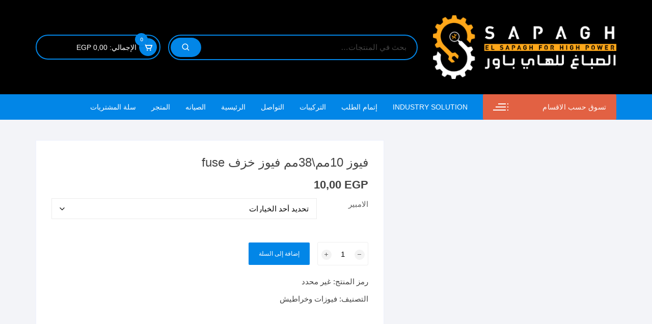

--- FILE ---
content_type: text/css
request_url: https://elsapagh.com/wp-content/litespeed/ucss/a20b003f76c612792dfbe96d18206374.css?ver=5bccd
body_size: 9716
content:
@-webkit-keyframes osfadeInUp{0%{opacity:0;-webkit-transform:translate3d(0,20%,0);transform:translate3d(0,20%,0)}to{opacity:1;-webkit-transform:translateZ(0);transform:translateZ(0)}}@keyframes osfadeInUp{0%{opacity:0;-webkit-transform:translate3d(0,20%,0);transform:translate3d(0,20%,0)}to{opacity:1;-webkit-transform:translateZ(0);transform:translateZ(0)}}ul{box-sizing:border-box}.entry-content{counter-reset:footnotes}:root{--wp--preset--font-size--normal:16px;--wp--preset--font-size--huge:42px}.screen-reader-text:focus{font-size:1em}html :where(img[class*=wp-image-]){height:auto;max-width:100%}button.pswp__button{box-shadow:none!important;background-image:url(/wp-content/plugins/woocommerce/assets/css/photoswipe/default-skin/default-skin.png)!important}button.pswp__button,button.pswp__button--arrow--left::before,button.pswp__button--arrow--right::before,button.pswp__button:hover{background-color:transparent!important}button.pswp__button--arrow--left,button.pswp__button--arrow--left:hover,button.pswp__button--arrow--right,button.pswp__button--arrow--right:hover{background-image:none!important}button.pswp__button--close:hover{background-position:0-44px}button.pswp__button--zoom:hover{background-position:-88px 0}.pswp{display:none;position:absolute;width:100%;height:100%;left:0;top:0;overflow:hidden;-ms-touch-action:none;touch-action:none;z-index:1500;-webkit-text-size-adjust:100%;-webkit-backface-visibility:hidden;outline:0}.pswp *{-webkit-box-sizing:border-box;box-sizing:border-box}.pswp__bg,.pswp__scroll-wrap{position:absolute;left:0;top:0;width:100%;height:100%}.pswp__bg{background:#000;opacity:0;-webkit-transform:translateZ(0);transform:translateZ(0);-webkit-backface-visibility:hidden}.pswp__scroll-wrap{overflow:hidden}.pswp__container{-ms-touch-action:none;touch-action:none;position:absolute;left:0;right:0;top:0;bottom:0;-webkit-user-select:none;-moz-user-select:none;-ms-user-select:none;user-select:none;-webkit-tap-highlight-color:transparent;-webkit-touch-callout:none}.pswp__bg{will-change:opacity;-webkit-transition:opacity 333ms cubic-bezier(.4,0,.22,1);transition:opacity 333ms cubic-bezier(.4,0,.22,1)}.pswp__container{-webkit-backface-visibility:hidden}.pswp__item{position:absolute;left:0;right:0;top:0;bottom:0;overflow:hidden}.pswp__button{position:relative;background:0 0;cursor:pointer;overflow:visible;-webkit-appearance:none;display:block;border:0;padding:0;margin:0;float:left;opacity:.75;-webkit-transition:opacity .2s;transition:opacity .2s;-webkit-box-shadow:none;box-shadow:none}.pswp__button:focus,.pswp__button:hover{opacity:1}.pswp__button:active{outline:0;opacity:.9}.pswp__button::-moz-focus-inner{padding:0;border:0}.pswp__button,.pswp__button--arrow--left:before,.pswp__button--arrow--right:before{background:url(/wp-content/plugins/woocommerce/assets/css/photoswipe/default-skin/default-skin.png)0 0 no-repeat;background-size:264px 88px;width:44px;height:44px}.pswp__button--arrow--left:before,.pswp__button--arrow--right:before{content:"";top:35px;background-color:rgba(0,0,0,.3);height:30px;width:32px;position:absolute}.pswp__button--close{background-position:0-44px}.pswp__button--share{background-position:-44px -44px}.pswp__button--fs{display:none}.pswp__button--zoom{display:none;background-position:-88px 0}.pswp__button--arrow--left,.pswp__button--arrow--right{background:0 0;top:50%;margin-top:-50px;width:70px;height:100px;position:absolute}.pswp__button--arrow--left{left:0}.pswp__button--arrow--right{right:0}.pswp__button--arrow--left:before{left:6px;background-position:-138px -44px}.pswp__button--arrow--right:before{right:6px;background-position:-94px -44px}.pswp__counter,.pswp__share-modal{-webkit-user-select:none;-moz-user-select:none;-ms-user-select:none;user-select:none}.pswp__share-modal{display:block;background:rgba(0,0,0,.5);width:100%;height:100%;top:0;left:0;padding:10px;position:absolute;z-index:1600;opacity:0;-webkit-transition:opacity .25s ease-out;transition:opacity .25s ease-out;-webkit-backface-visibility:hidden;will-change:opacity}.pswp__share-modal--hidden{display:none}.pswp__share-tooltip{z-index:1620;position:absolute;background:#fff;top:56px;border-radius:2px;display:block;width:auto;right:44px;-webkit-box-shadow:0 2px 5px rgba(0,0,0,.25);box-shadow:0 2px 5px rgba(0,0,0,.25);-webkit-transform:translateY(6px);-ms-transform:translateY(6px);transform:translateY(6px);-webkit-transition:-webkit-transform .25s;transition:transform .25s;-webkit-backface-visibility:hidden;will-change:transform}.pswp__counter{position:relative;left:0;top:0;height:44px;font-size:13px;line-height:44px;color:#fff;opacity:.75;padding:0 10px;margin-inline-end:auto}.pswp__caption{position:absolute;left:0;bottom:0;width:100%;min-height:44px}.pswp__caption__center{text-align:left;max-width:420px;margin:0 auto;font-size:13px;padding:10px;line-height:20px;color:#ccc}.pswp__preloader{width:44px;height:44px;position:absolute;top:0;left:50%;margin-left:-22px;opacity:0;-webkit-transition:opacity .25s ease-out;transition:opacity .25s ease-out;will-change:opacity;direction:ltr}.pswp__preloader__icn{width:20px;height:20px;margin:12px}@media screen and (max-width:1024px){.pswp__preloader{position:relative;left:auto;top:auto;margin:0;float:right}}.pswp__ui{-webkit-font-smoothing:auto;visibility:visible;opacity:1;z-index:1550}.pswp__top-bar{position:absolute;left:0;top:0;height:44px;width:100%;display:flex;justify-content:flex-end}.pswp__caption,.pswp__top-bar{-webkit-backface-visibility:hidden;will-change:opacity;-webkit-transition:opacity 333ms cubic-bezier(.4,0,.22,1);transition:opacity 333ms cubic-bezier(.4,0,.22,1);background-color:rgba(0,0,0,.5)}.pswp__ui--hidden .pswp__button--arrow--left,.pswp__ui--hidden .pswp__button--arrow--right,.pswp__ui--hidden .pswp__caption,.pswp__ui--hidden .pswp__top-bar{opacity:.001}.woocommerce img,.woocommerce-page img{height:auto;max-width:100%}.woocommerce #content div.product div.images,.woocommerce div.product div.images,.woocommerce-page #content div.product div.images,.woocommerce-page div.product div.images{float:right;width:48%}.woocommerce #content div.product div.summary,.woocommerce div.product div.summary,.woocommerce-page #content div.product div.summary,.woocommerce-page div.product div.summary{float:left;width:48%;clear:none}.woocommerce #content div.product .woocommerce-tabs,.woocommerce div.product .woocommerce-tabs,.woocommerce-page #content div.product .woocommerce-tabs,.woocommerce-page div.product .woocommerce-tabs{clear:both}.woocommerce #content div.product .woocommerce-tabs ul.tabs::after,.woocommerce #content div.product .woocommerce-tabs ul.tabs::before,.woocommerce div.product .woocommerce-tabs ul.tabs::after,.woocommerce div.product form.cart::after,.woocommerce div.product form.cart::before,.woocommerce-page #content div.product .woocommerce-tabs ul.tabs::after,.woocommerce-page #content div.product .woocommerce-tabs ul.tabs::before{content:" ";display:table}.woocommerce div.product .woocommerce-tabs ul.tabs::before{display:table}.woocommerce-page div.product .woocommerce-tabs ul.tabs::after,.woocommerce-page div.product .woocommerce-tabs ul.tabs::before,.woocommerce-page ul.products::after,.woocommerce-page ul.products::before{content:" ";display:table}.woocommerce #content div.product .woocommerce-tabs ul.tabs li,.woocommerce-page #content div.product .woocommerce-tabs ul.tabs li,.woocommerce-page div.product .woocommerce-tabs ul.tabs li{display:inline-block}.woocommerce-page ul.products li.product{float:right;padding:0;position:relative;width:22.05%;margin:0 0 2.992em 3.8%}.woocommerce #content div.product .woocommerce-tabs ul.tabs::after,.woocommerce div.product .woocommerce-tabs ul.tabs::after,.woocommerce ul.products li.first,.woocommerce-page #content div.product .woocommerce-tabs ul.tabs::after,.woocommerce-page div.product .woocommerce-tabs ul.tabs::after,.woocommerce-page ul.products,.woocommerce-page ul.products li.first,.woocommerce-page ul.products::after{clear:both}.woocommerce ul.products li.last,.woocommerce-page ul.products li.last{margin-left:0}@media only screen and (max-width:768px){:root{--woocommerce:#720eec;--wc-green:#7ad03a;--wc-red:#a00;--wc-orange:#ffba00;--wc-blue:#2ea2cc;--wc-primary:#720eec;--wc-primary-text:#fcfbfe;--wc-secondary:#e9e6ed;--wc-secondary-text:#515151;--wc-highlight:#958e09;--wc-highligh-text:white;--wc-content-bg:#fff;--wc-subtext:#767676;--wc-form-border-color:rgba(32, 7, 7, 0.8);--wc-form-border-radius:4px;--wc-form-border-width:1px}.woocommerce ul.products[class*=columns-] li.product,.woocommerce-page ul.products[class*=columns-] li.product{width:48%;float:right;clear:both;margin:0 0 2.992em}.woocommerce ul.products[class*=columns-] li.product:nth-child(2n),.woocommerce-page ul.products[class*=columns-] li.product:nth-child(2n){float:left;clear:none!important}.woocommerce #content div.product div.images,.woocommerce #content div.product div.summary,.woocommerce div.product div.images,.woocommerce div.product div.summary,.woocommerce-page #content div.product div.images,.woocommerce-page #content div.product div.summary,.woocommerce-page div.product div.images,.woocommerce-page div.product div.summary{float:none;width:100%}}:root{--woocommerce:#720eec;--wc-green:#7ad03a;--wc-red:#a00;--wc-orange:#ffba00;--wc-blue:#2ea2cc;--wc-primary:#720eec;--wc-primary-text:#fcfbfe;--wc-secondary:#e9e6ed;--wc-secondary-text:#515151;--wc-highlight:#958e09;--wc-highligh-text:white;--wc-content-bg:#fff;--wc-subtext:#767676;--wc-form-border-color:rgba(32, 7, 7, 0.8);--wc-form-border-radius:4px;--wc-form-border-width:1px}@font-face{font-display:swap;font-family:star;src:url(/wp-content/plugins/woocommerce/assets/fonts/WooCommerce.woff2)format("woff2"),url(/wp-content/plugins/woocommerce/assets/fonts/WooCommerce.woff)format("woff"),url(/wp-content/plugins/woocommerce/assets/fonts/WooCommerce.ttf)format("truetype");font-weight:400;font-style:normal}@font-face{font-display:swap;font-family:WooCommerce;src:url(/wp-content/plugins/woocommerce/assets/fonts/WooCommerce.woff2)format("woff2"),url(/wp-content/plugins/woocommerce/assets/fonts/WooCommerce.woff)format("woff"),url(/wp-content/plugins/woocommerce/assets/fonts/WooCommerce.ttf)format("truetype");font-weight:400;font-style:normal}.woocommerce div.product form.cart::after{clear:both}.woocommerce div.product{margin-bottom:0;position:relative;overflow:hidden}.woocommerce div.product .product_title{clear:none;margin-top:0;padding:0}.woocommerce div.product div.images img{-webkit-box-shadow:none;box-shadow:none;display:block;height:auto;width:100%}.woocommerce div.product div.images.woocommerce-product-gallery{position:relative}.woocommerce div.product div.images .woocommerce-product-gallery__wrapper{transition:all cubic-bezier(.795,-.035,0,1) .5s;margin:0;padding:0}.woocommerce div.product div.images .woocommerce-product-gallery__image a{display:block;outline-offset:-2px}.woocommerce div.product .woocommerce-tabs ul.tabs{overflow:hidden;position:relative;border:1px solid #ececec;font-size:0;list-style:none;margin:0 0 30px;padding:0}.woocommerce div.product .woocommerce-tabs ul.tabs li{color:#515151;display:inline-block;position:relative;z-index:0;background-color:#fff0;border:0;border-radius:0;border-left:1px solid #ececec;cursor:pointer;margin:0;padding:0}.woocommerce div.product .woocommerce-tabs ul.tabs li a{font-weight:700;color:#515151;text-decoration:none;display:inline-block;line-height:1;margin:0;padding:20px 30px}.woocommerce div.product .woocommerce-tabs ul.tabs li a:hover{text-decoration:none;color:#6b6b6b}.woocommerce div.product .woocommerce-tabs ul.tabs li::after,.woocommerce div.product .woocommerce-tabs ul.tabs li::before{border:1px solid #cfc8d8;position:absolute;bottom:-1px;width:5px;height:5px;content:" ";box-sizing:border-box}.woocommerce div.product .woocommerce-tabs ul.tabs li::before{right:-5px;border-bottom-left-radius:4px;border-width:0 0 1px 1px;box-shadow:-2px 2px 0#e9e6ed}.woocommerce div.product .woocommerce-tabs ul.tabs li::after{left:-5px;border-bottom-right-radius:4px;border-width:0 1px 1px 0;box-shadow:2px 2px 0#e9e6ed}.woocommerce div.product .woocommerce-tabs ul.tabs::before{position:absolute;content:" ";width:100%;bottom:0;right:0;border-bottom:1px solid #cfc8d8;z-index:1}.woocommerce div.product .woocommerce-tabs .panel{padding:0}.woocommerce div.product form.cart div.quantity{margin:0 0 0 4px}.woocommerce div.product form.cart table{border-width:0 0 1px}.woocommerce div.product form.cart table td{padding-right:0}.woocommerce div.product form.cart .variations{width:100%}.woocommerce div.product form.cart .variations td,.woocommerce div.product form.cart .variations th{border:0;vertical-align:top;line-height:1;margin:0;padding:0}.woocommerce div.product form.cart .variations label{text-align:right}.woocommerce div.product form.cart .variations select{max-width:100%;min-width:75%;display:inline-block;appearance:none;-webkit-appearance:none;-moz-appearance:none;padding-left:3em;background:url([data-uri])no-repeat;background-size:16px;-webkit-background-size:16px;background-position:calc(100% - (100% - 12px)) 50%;-webkit-background-position:calc(100% - (100% - 12px)) 50%;height:41px;line-height:inherit;margin:0}.woocommerce div.product form.cart .reset_variations{visibility:hidden;font-size:.83em}.woocommerce div.product form.cart .button{vertical-align:middle;float:right}.woocommerce #review_form #respond::after,.woocommerce #review_form #respond::before,.woocommerce .products ul::after,.woocommerce .products ul::before,.woocommerce ul.products::after,.woocommerce ul.products::before{content:" ";display:table}.woocommerce #review_form #respond::after,.woocommerce .products ul,.woocommerce .products ul::after,.woocommerce ul.products,.woocommerce ul.products::after{clear:both}.woocommerce .products ul li,.woocommerce ul.products li{list-style:none outside}.woocommerce ul.products li.product .woocommerce-loop-product__title{margin:0}.woocommerce ul.products li.product a{text-decoration:none}.woocommerce ul.products li.product a img{height:auto;box-shadow:none;display:block;margin:0;max-width:100%;padding:0;width:100%}.woocommerce ul.products li.product .button{display:inline-block;margin-top:1em}.woocommerce ul.products li.product .price,.woocommerce ul.products li.product a.woocommerce-loop-product__link,aside,footer,header,nav,section{display:block}.woocommerce .cart .button,.woocommerce div.product form.cart div.quantity{float:none}.woocommerce #reviews #respond{border:0;padding:0}.woocommerce #reviews #comments h2{clear:none}.woocommerce #review_form #respond{position:static;margin:0;width:auto;padding:0;background:#fff0;border:0}.woocommerce #review_form #respond .form-submit input{right:auto}.woocommerce #review_form #respond textarea{box-sizing:border-box;width:100%}.woocommerce table.shop_attributes{border:0;border-top:1px dotted rgb(0 0 0/.1);margin-bottom:1.618em;width:100%}.woocommerce table.shop_attributes th{width:150px;padding:8px;border-top:0;border-bottom:1px dotted rgb(0 0 0/.1);margin:0;line-height:1.5;border-color:#ececec}.woocommerce table.shop_attributes td{font-style:italic;padding:0;border-top:0;border-bottom:1px dotted rgb(0 0 0/.1);margin:0;line-height:1.5}.woocommerce table.shop_attributes td p{margin:0;padding:8px 0}.woocommerce:where(body:not(.woocommerce-block-theme-has-button-styles)) #respond input#submit,.woocommerce:where(body:not(.woocommerce-block-theme-has-button-styles)) a.button,.woocommerce:where(body:not(.woocommerce-block-theme-has-button-styles)) button.button{font-size:100%;margin:0;line-height:1;cursor:pointer;position:relative;text-decoration:none;overflow:visible;padding:.618em 1em;font-weight:700;border-radius:3px;right:auto;color:#515151;background-color:#e9e6ed;border:0;display:inline-block;background-image:none;box-shadow:none;text-shadow:none}.woocommerce:where(body:not(.woocommerce-block-theme-has-button-styles)) #respond input#submit:hover,.woocommerce:where(body:not(.woocommerce-block-theme-has-button-styles)) a.button:hover,.woocommerce:where(body:not(.woocommerce-block-theme-has-button-styles)) button.button:hover{background-color:#dcd7e2;text-decoration:none;background-image:none;color:#515151}.woocommerce:where(body:not(.woocommerce-block-theme-has-button-styles)) button.button.alt{background-color:#7f54b3;color:#fff;-webkit-font-smoothing:antialiased}.woocommerce:where(body:not(.woocommerce-block-theme-has-button-styles)) button.button.alt:hover{background-color:#7249a4;color:#fff}.woocommerce:where(body:not(.woocommerce-block-theme-has-button-styles)) button.button.alt:disabled,.woocommerce:where(body:not(.woocommerce-block-theme-has-button-styles)) button.button.alt:disabled:hover{background-color:#7f54b3;color:#fff}.woocommerce:where(body:not(.woocommerce-block-theme-has-button-styles)) #respond input#submit:disabled,.woocommerce:where(body:not(.woocommerce-block-theme-has-button-styles)) a.button:disabled,.woocommerce:where(body:not(.woocommerce-block-theme-has-button-styles)) button.button:disabled{color:inherit;cursor:not-allowed;opacity:.5;padding:.618em 1em}.woocommerce:where(body:not(.woocommerce-block-theme-has-button-styles)) #respond input#submit:disabled:hover,.woocommerce:where(body:not(.woocommerce-block-theme-has-button-styles)) a.button:disabled:hover,.woocommerce:where(body:not(.woocommerce-block-theme-has-button-styles)) button.button:disabled:hover{color:inherit;background-color:#e9e6ed}.woocommerce:where(body:not(.woocommerce-uses-block-theme)) div.product p.price,.woocommerce:where(body:not(.woocommerce-uses-block-theme)) div.product span.price{color:#958e09;font-size:1.25em}.woocommerce:where(body:not(.woocommerce-uses-block-theme)) ul.products li.product .price{color:#958e09}@font-face{font-display:swap;font-family:"boxicons";font-weight:400;font-style:normal;src:url(/wp-content/themes/orchid-store/assets/fonts/boxicons/boxicons.eot);src:url(/wp-content/themes/orchid-store/assets/fonts/boxicons/boxicons.eot)format("embedded-opentype"),url(/wp-content/themes/orchid-store/assets/fonts/boxicons/boxicons.woff2)format("woff2"),url(/wp-content/themes/orchid-store/assets/fonts/boxicons/boxicons.woff)format("woff"),url(/wp-content/themes/orchid-store/assets/fonts/boxicons/boxicons.ttf)format("truetype")}.bx{font-family:"boxicons";font-weight:400;font-style:normal;font-variant:normal;display:inline-block;text-transform:none;speak:none;-webkit-font-smoothing:antialiased;-moz-osx-font-smoothing:grayscale}.bx-cart:before{content:""}.bx-minus:before{content:""}.bx-plus:before{content:""}.bx-search:before{content:""}.bx-x:before{content:""}@font-face{font-display:swap;font-family:"FontAwesome";src:url(/wp-content/themes/orchid-store/assets/fonts/fontawesome/fontawesome-webfont.eot?v=4.7.0);src:url(/wp-content/themes/orchid-store/assets/fonts/fontawesome/fontawesome-webfont.eot?#iefix&v=4.7.0)format("embedded-opentype"),url(/wp-content/themes/orchid-store/assets/fonts/fontawesome/fontawesome-webfont.woff2?v=4.7.0)format("woff2"),url(/wp-content/themes/orchid-store/assets/fonts/fontawesome/fontawesome-webfont.woff?v=4.7.0)format("woff"),url(/wp-content/themes/orchid-store/assets/fonts/fontawesome/fontawesome-webfont.ttf?v=4.7.0)format("truetype");font-weight:400;font-style:normal}a{background-color:#fff0}button,input{margin:0;overflow:visible}button,input,select,textarea{font-family:inherit}button,select{text-transform:none}[type=button],[type=submit]{-webkit-appearance:button}[type=button]::-moz-focus-inner,[type=submit]::-moz-focus-inner{border-style:none;padding:0}[type=button]:-moz-focusring,[type=submit]:-moz-focusring,button:-moz-focusring{outline:1px dotted ButtonText}textarea{overflow:auto}[type=checkbox]{-webkit-box-sizing:border-box;box-sizing:border-box;padding:0}[type=number]::-webkit-inner-spin-button,[type=number]::-webkit-outer-spin-button{height:auto}[type=search]{-webkit-appearance:textfield;outline-offset:-2px}[type=search]::-webkit-search-decoration{-webkit-appearance:none}::-webkit-file-upload-button{-webkit-appearance:button;font:inherit}*,:after,:before,html{-webkit-font-smoothing:antialiased;-moz-osx-font-smoothing:grayscale}*,:after,:before{-webkit-box-sizing:border-box;box-sizing:border-box}@-ms-viewport{width:device-width}a,div,form,li,span,tbody,tr{border:0;font-size:inherit;line-height:inherit;margin:0;padding:0}body{border:0;text-align:inherit}html{-webkit-text-size-adjust:100%;-ms-text-size-adjust:100%;-ms-overflow-style:scrollbar;font-family:-apple-system,BlinkMacSystemFont,Noto Sans,"system-ui",Segoe UI,Roboto,Helvetica,Arial,sans-serif,Apple Color Emoji,Segoe UI Emoji,Segoe UI Symbol;font-size:100%;line-height:1.15;-webkit-tap-highlight-color:#fff0}h1,h2,html,label,p,small{border:0}p,small{margin:0 0 20px}html,small{margin:0}a,div,form,h1,h2,html,label,li,p,small,span,table,tbody,td,th,tr,ul{text-align:inherit;vertical-align:baseline}p,td,th,ul{font-size:inherit}label,p,small,table,ul{line-height:inherit}ul{border:0}a,body{-webkit-transition:all .5s ease-in-out;transition:all .5s ease-in-out}body,h1,h2,html,label,p,small,table,ul{padding:0}body{-webkit-font-smoothing:antialiased;-moz-osx-font-smoothing:grayscale;-webkit-tap-highlight-color:#fff0;-moz-word-wrap:break-word;-webkit-word-wrap:break-word;-ms-word-wrap:break-word;word-wrap:break-word;margin:0;vertical-align:baseline}button{font-family:Inter,Segoe UI,Roboto,-apple-system,BlinkMacSystemFont,sans-serif;letter-spacing:0}body,input{font-size:15px}body,input,select,textarea{font-family:Inter,Segoe UI,Roboto,-apple-system,BlinkMacSystemFont,sans-serif;font-weight:400;letter-spacing:0}body,input,textarea{line-height:1.6}ul{list-style:disc;margin:0 50px 20px 0}a{text-decoration:none}a:hover{text-decoration:underline}a:focus{text-decoration:none}[tabindex="-1"]:focus{outline:0!important}h1,h2,label{font-weight:700}h1,h2{-webkit-font-smoothing:antialiased;-moz-osx-font-smoothing:grayscale;font-family:Inter,sans-serif;letter-spacing:0;margin:0 0 20px}h1{font-size:38px;line-height:1.1}h2{font-size:32px;line-height:1.2}small{font-size:80%}img{border-style:none;height:auto;max-width:100%;vertical-align:middle}i{font-style:italic}.woocommerce span.price,form{display:block}label{font-size:15px;margin:0 0 5px}input[type=checkbox]+label{display:inline;font-weight:400;margin-right:5px}input[type=email],input[type=number],input[type=search],input[type=text]{height:46px;margin:0;max-width:100%;padding:10px 15px;width:100%}input[type=email],input[type=number],input[type=search],input[type=text],textarea{-webkit-appearance:none;-moz-appearance:none;border:2px solid #ececec;border-radius:0;-webkit-box-shadow:none;box-shadow:none;-webkit-box-sizing:border-box;box-sizing:border-box;display:block;font-size:15px;-webkit-transition:all .2s linear;transition:all .2s linear}input[type=email]:focus,input[type=number]:focus,input[type=search]:focus,input[type=text]:focus,select:focus,textarea:focus{border-color:#3da6ff;-webkit-box-shadow:none;box-shadow:none;outline:0}input::-ms-input-placeholder{color:#444}input::placeholder{color:#444}button::-moz-focus-inner,input::-moz-focus-inner{border:0;padding:0}input::-webkit-input-placeholder{color:#444;line-height:normal}input:-ms-input-placeholder{color:#444;line-height:normal}input::-moz-placeholder{color:#444;line-height:revert}input[type=search]::-webkit-search-cancel-button,input[type=search]::-webkit-search-decoration,input[type=search]::-webkit-search-results-button,input[type=search]::-webkit-search-results-decoration{display:none}input:-webkit-autofill,input:-webkit-autofill:focus,input:-webkit-autofill:hover,select:-webkit-autofill,select:-webkit-autofill:focus,select:-webkit-autofill:hover,textarea:-webkit-autofill,textarea:-webkit-autofill:focus,textarea:-webkit-autofill:hover{-webkit-text-fill-color:inherit!important;-webkit-box-shadow:inset 0 0 0 1000px transparent!important;-webkit-transition:background-color 5000s ease-in-out 0s!important;transition:background-color 5000s ease-in-out 0s!important}.button,button,input[type=submit]{-webkit-appearance:none;-moz-appearance:none;background-color:#0286e7;border:0;border-radius:2px;-webkit-box-sizing:border-box;box-sizing:border-box;cursor:pointer;display:inline-block;font-size:15px;font-weight:400;height:auto;line-height:1;opacity:1;padding:16px 20px;text-align:center;text-decoration:none;-webkit-transition:all .5s ease-in-out;transition:all .5s ease-in-out}.button,.button:hover{color:#fff}.button:hover,button:hover,input[type=submit]:hover{background-color:#e26143;border:0;text-decoration:none}.button:focus,button:focus,input[type=submit]:focus{outline:1px dotted #ffbf3f;text-decoration:none}input[type=checkbox]{margin:0 0 0 3px;padding:0}select{border-radius:0;box-sizing:border-box;-webkit-box-sizing:border-box;-moz-box-sizing:border-box;cursor:pointer;display:block;font-size:15px;height:46px;line-height:46px;padding:10px 15px;position:relative;-ms-word-break:normal;word-break:normal;margin:0}textarea{margin:0;height:150px;padding:20px;resize:vertical;vertical-align:middle}select,table,td,th{border:1px solid #ececec}select,table,textarea{max-width:100%;width:100%}table{border-collapse:collapse;border-spacing:0;empty-cells:show;font-size:15px;margin:30px 0;overflow:hidden}td,th{margin:0;line-height:1.4;overflow:visible;padding:15px}th{font-weight:700}.woo-quantity-btn,.woocommerce #respond input#submit,.woocommerce #respond input#submit:disabled,.woocommerce .add_to_cart_button,.woocommerce .cart .button,.woocommerce .custom-cart-btn a,.woocommerce a.button,.woocommerce a.button:disabled,.woocommerce button.button,.woocommerce button.button.alt,.woocommerce button.button:disabled,.woocommerce input#submit,.woocommerce ul.products li.product .button{-webkit-box-align:center;-ms-flex-align:center;-webkit-box-pack:center;-ms-flex-pack:center;align-items:center;border-radius:2px;display:-webkit-inline-box;display:-ms-inline-flexbox;display:inline-flex;gap:5px;height:auto;justify-content:center;line-height:1;padding:16px 20px;position:relative;-webkit-transition:all .5s ease-in-out;transition:all .5s ease-in-out;z-index:1}.custom-cart-btn{margin-top:10px}.woocommerce .custom-cart-btn .add_to_cart_button,.woocommerce .custom-cart-btn a,.woocommerce ul.products li.product .button,.woocommerce-page .custom-cart-btn a{padding:16px 20px}.woocommerce label,.woocommerce-page label{color:#616161;font-weight:400;line-height:1.6}.woocommerce .os-quantity-wrapper .quantity input[type=number]::-webkit-inner-spin-button,.woocommerce .os-quantity-wrapper .quantity input[type=number]::-webkit-outer-spin-button{-webkit-appearance:none;margin:0}.os-quantity-wrapper{-webkit-box-orient:horizontal;-webkit-box-direction:normal;display:-webkit-box;display:-ms-flexbox;display:flex;-ms-flex-direction:row;flex-direction:row;-ms-flex-wrap:wrap;flex-wrap:wrap;position:relative;width:100px}.woocommerce .os-quantity-wrapper .quantity input[type=number]{-moz-appearance:textfield}.woocommerce .quantity .qty,.woocommerce-page .quantity .qty{border-color:#efefef;border-radius:3px;border-width:1px;margin:0;padding:10px;text-align:center;width:70px}.os-quantity-wrapper .quantity .qty{padding:10px 20px;width:100px}.woo-quantity-btn{-webkit-box-pack:center;-ms-flex-pack:center;-webkit-box-align:center;-ms-flex-align:center;align-items:center;background-color:#f3f3f3;border-radius:50%;color:#616161;display:-webkit-inline-box;display:-ms-inline-flexbox;display:inline-flex;font-size:12px;font-weight:400;height:20px;justify-content:center;right:7px;line-height:20px;margin:0;padding:0;position:absolute;top:15px;width:20px;z-index:10}.woo-quantity-btn.woo-quantity-plus{right:auto;left:8px}.woocommerce td,.woocommerce th{border:1px solid #ececec;line-height:1.4;vertical-align:middle;font-weight:400;padding:15px}.woocommerce div.product .price,.woocommerce div.product p.price,.woocommerce div.product span.price{font-size:22px}.woocommerce div.product .price,.woocommerce ul.products li.product .price{line-height:1}.woocommerce ul.products li.product .price{font-size:15px;margin-bottom:0}.product-info-wrap{display:block;position:relative;text-align:center;width:100%}.woocommerce .products ul,.woocommerce ul.products{list-style:none;margin:0;padding:0}.woocommerce-loop-product__link{display:block;overflow:hidden}.product-thumb-wrap{-webkit-transition:all .5s ease-in-out;transition:all .5s ease-in-out}.woocommerce ul.products{-webkit-column-gap:30px;-moz-column-gap:30px;column-gap:30px;display:grid;position:relative;row-gap:30px}.woocommerce .products ul:after,.woocommerce .products ul:before,.woocommerce ul.products:after,.woocommerce ul.products:before,.woocommerce-page ul.products:after,.woocommerce-page ul.products:before{content:"";display:none}.woocommerce ul.products[class*=columns-] li.product{clear:none}.woocommerce ul.products,.woocommerce ul.products.columns-4{grid-template-columns:repeat(4,1fr)}.woocommerce ul.products li.product,.woocommerce ul.products[class*=columns-] li.product{float:none;margin:0;max-width:100%;padding:0;position:relative;width:100%}.woocommerce ul.products li.product a:focus{border:0;outline:0;text-decoration:none}.woocommerce ul.products li.product .woocommerce-loop-product__title,.woocommerce-loop-product__title{-webkit-line-clamp:2;-webkit-box-orient:vertical;display:-webkit-box;line-height:1.4;overflow:hidden;padding:0}.os-row,.row{margin-right:-15px;margin-left:-15px}.flex-row,.os-row,.row{display:-webkit-box;display:-ms-flexbox;display:flex;-ms-flex-wrap:wrap;flex-wrap:wrap}.col-lg-12,.os-col{-ms-flex:0 0 33.33%;flex:0 0 33.33%;max-width:33.33%;-webkit-box-flex:0;padding-right:15px;padding-left:15px}.col-lg-12{-ms-flex:0 0 100%;flex:0 0 100%;max-width:100%}.__os-page-wrap__{background:#f3f4f8;margin:0 auto;position:relative;z-index:1}.__os-container__{background:#fff0;margin:0 auto;max-width:1170px;padding-right:15px;padding-left:15px;position:relative;width:100%}.entry-content:after,.entry-content:before,.woocommerce div.product .related.products:after,.woocommerce div.product .related.products:before,.woocommerce div.product div.images .woocommerce-product-gallery__wrapper:after,.woocommerce div.product div.images .woocommerce-product-gallery__wrapper:before,.woocommerce div.product form.variations_form:after,.woocommerce div.product form.variations_form:before{content:"";display:table}.clear,.entry-content:after,.site-content:after,.woocommerce div.product .related.products:after,.woocommerce div.product .related.products:before,.woocommerce div.product div.images .woocommerce-product-gallery__wrapper:after,.woocommerce div.product form.variations_form:after{clear:both}.main-navigation{position:relative}.site-navigation{text-align:right}.site-navigation ul{list-style:none;margin:0}.site-navigation ul li{display:inline-block;position:relative}.site-navigation ul li a{display:block;font-size:15px;line-height:1.4;padding:0 20px;position:relative}.site-navigation>ul>li>a{font-size:14px;font-weight:500;line-height:50px;padding:0 15px;text-transform:uppercase}.site-navigation>ul>li>a:hover{background:#fff0}.site-navigation>ul>li:first-child>a{padding-right:0}.site-navigation ul li:last-child a:after{display:none}.mini-cart-open{background-color:#272727;border-radius:4px;color:#fff;display:none;padding:30px 20px;position:absolute;left:0;top:65px;width:400px;z-index:99999}.masterheader .mini-cart button{border:0;border-radius:50%;font-size:21px;height:35px;line-height:35px;margin:0;padding:0;width:35px}.masterheader .mini-cart button:focus{outline:0}.woocommerce .mini-cart span.price{display:inline;margin:0}.masterheader .mini-cart{-webkit-box-orient:horizontal;-webkit-box-direction:normal;-ms-flex-line-pack:center;-webkit-box-align:center;-ms-flex-align:center;align-content:center;align-items:center;background-color:#fff0;border:1px solid hsl(0 0% 100%/.2);border-radius:3px;display:-webkit-box;display:-ms-flexbox;display:flex;-ms-flex-direction:row;flex-direction:row;-ms-flex-wrap:wrap;flex-wrap:wrap;padding:5px;position:relative;text-align:right}.masterheader .mini-cart .trigger-mini-cart{margin-left:5px;position:relative}.masterheader .mini-cart .cart-amount{font-size:14px}.header-style-1 .mid-header .os-row{-webkit-box-align:center;-ms-flex-align:center;align-items:center}.header-style-1 .logo-col{-webkit-box-flex:0;-ms-flex:0 0 33.33%;flex:0 0 33.33%;max-width:33.33%}.header-style-1 .extra-col{-webkit-box-flex:0;-ms-flex:0 0 66.67%;flex:0 0 66.67%;max-width:66.67%}.header-style-1 .custom-search-entry button{-webkit-box-flex:1;-ms-flex:1;flex:1}.header-style-1 .aside-right{-webkit-box-orient:horizontal;-webkit-box-direction:normal;-webkit-box-pack:center;-ms-flex-pack:center;-webkit-box-align:center;-ms-flex-align:center;-ms-flex-line-pack:center;align-content:center;align-items:center;display:-webkit-box;display:-ms-flexbox;display:flex;-ms-flex-direction:row;flex-direction:row;-ms-flex-wrap:wrap;flex-wrap:wrap;justify-content:center}.header-style-1 .custom-search{-webkit-box-flex:0;-ms-flex:0 0 calc(100% - 300px);flex:0 0 calc(100% - 300px);max-width:calc(100% - 300px);padding-left:15px}.header-style-1 .wishlist-minicart-wrapper{-webkit-box-flex:0;-ms-flex:0 0 300px;flex:0 0 300px;max-width:300px}.header-style-1 .wishlist-minicart-inner{-webkit-box-orient:horizontal;-webkit-box-direction:normal;-webkit-box-align:center;-ms-flex-align:center;-webkit-box-pack:justify;-ms-flex-pack:justify;align-items:center;display:-webkit-box;display:-ms-flexbox;display:flex;-ms-flex-direction:row;flex-direction:row;-ms-flex-wrap:wrap;flex-wrap:wrap;justify-content:space-between}.header-style-1 .mini-cart .trigger-mini-cart>.item-count{background-color:#0286e7;border-radius:50%;bottom:auto;-webkit-box-shadow:0 1px 3px rgb(0 0 0/.13);box-shadow:0 1px 3px rgb(0 0 0/.13);display:inline-block;font-family:-apple-system,BlinkMacSystemFont,Noto Sans,"system-ui",Segoe UI,Roboto,Helvetica,Arial,sans-serif,Apple Color Emoji,Segoe UI Emoji,Segoe UI Symbol;font-size:10px;font-weight:400;height:25px;right:auto;line-height:25px;position:absolute;left:-6px;top:-10px;width:25px}.header-style-1 .mini-cart{border-radius:30px;min-width:245px}.masterheader .mini-cart .trigger-mini-cart>.item-count{left:-8px}.header-style-1 .custom-search-entry{-webkit-box-orient:horizontal;-webkit-box-direction:normal;-webkit-box-pack:center;-ms-flex-pack:center;-webkit-box-align:center;-ms-flex-align:center;-ms-flex-line-pack:center;align-content:center;align-items:center;border:1px solid hsl(0 0% 100%/.2);border-radius:30px;display:-webkit-box;display:-ms-flexbox;display:flex;-ms-flex-direction:row;flex-direction:row;-ms-flex-wrap:wrap;flex-wrap:wrap;justify-content:center;overflow:visible;position:relative}.header-style-1 .custom-search-entry input{-webkit-box-flex:0;background-color:#fff0;border:0;border-radius:0;-webkit-box-shadow:none;box-shadow:none;-ms-flex:0 0 100%;flex:0 0 100%;font-size:15px;height:46px;margin:0;max-width:100%;padding-right:20px;padding-left:60px;vertical-align:middle}.header-style-1 .custom-search-entry input[type=search]::-moz-placeholder{color:#444;opacity:1}.header-style-1 .custom-search-entry button{border:0;border-radius:30px;cursor:pointer;display:inline-block;font-size:18px;height:38px;right:auto;line-height:38px;margin:0;padding:0;position:absolute;left:3px;top:4px;-webkit-transform:none;transform:none;width:60px}.header-style-1 .mid-header .no-wishlist-icon .wishlist-minicart-inner{-webkit-box-pack:end;-ms-flex-pack:end;justify-content:flex-end}.header-style-1 .mid-header .no-wishlist-icon .custom-search{-webkit-box-flex:0;-ms-flex:0 0 calc(100% - 245px);flex:0 0 calc(100% - 245px);max-width:calc(100% - 245px)}.header-style-1 .mid-header .no-wishlist-icon .wishlist-minicart-wrapper{-webkit-box-flex:0;-ms-flex:0 0 245px;flex:0 0 245px;max-width:245px}.header-style-1 .site-navigation{position:relative}.os-nav-row .os-nav-col-left{-webkit-box-flex:0;-ms-flex:0 0 25%;flex:0 0 25%;max-width:25%}.os-nav-row .os-nav-col-right{-webkit-box-flex:0;-ms-flex:0 0 75%;flex:0 0 75%;max-width:75%}.mobile-header{display:none;margin-bottom:30px}@media (max-width:1024px){.desktop-header{display:none}.mobile-header{display:block}}.mobile-header .flex-row{margin-right:-15px;margin-left:-15px}.mobile-header .flex-col{padding-right:15px;padding-left:15px}.mobile-header .mid-block{padding:20px 0}.mobile-header .bottom-block .flex-row,.mobile-header .mid-block .os-row{-webkit-box-align:center;-ms-flex-align:center;-webkit-box-pack:justify;-ms-flex-pack:justify;align-items:center;justify-content:space-between}.header-style-1 .branding{max-width:400px}.mobile-header .mid-block .header-items.flex-col{-webkit-box-pack:end;-ms-flex-pack:end;display:-webkit-box;display:-ms-flexbox;display:flex;-ms-flex-wrap:wrap;flex-wrap:wrap;justify-content:flex-end}.mobile-header .mid-block .header-items .flex-row,.mobile-header .mid-block .header-items.flex-col{-webkit-box-align:center;-ms-flex-align:center;align-items:center}.mobile-header .mid-block .header-items .minicart-column{padding-right:0}.mobile-header .search-col{-webkit-box-pack:end;-ms-flex-pack:end;justify-content:flex-end;padding-right:0}.mobile-header .bottom-block{position:relative}.mobile-header .search-toggle{background-color:#fff0;cursor:pointer;font-size:22px;line-height:inherit;margin:0;padding:0;width:30px}.mobile-header .search-toggle:hover{background-color:#fff0}.mobile-header-style-1 .mobile-header-search{-webkit-animation:osfadeInUp .3s 0s both;animation:osfadeInUp .3s 0s both;-webkit-box-shadow:0 0 65px rgb(0 0 0/.1);box-shadow:0 0 65px rgb(0 0 0/.1);display:none;position:absolute;left:0;top:100%;width:400px;z-index:100}.mobile-header.header-style-1 .custom-search{-webkit-box-flex:0;background-color:#fff;display:block;-ms-flex:0 0 100%;flex:0 0 100%;max-width:100%;padding:20px}.mobile-header.header-style-1 .custom-search-entry{border:0}.mobile-header.header-style-1 .custom-search-entry input{border:2px solid #eee;border-radius:0;font-size:14px;height:43px;padding:10px 10px 10px 25px}.mobile-header.header-style-1 .custom-search-entry button{background-color:#fff0;border:0;color:#666;height:30px;line-height:30px;left:5px;text-align:center;top:7px;width:30px}.mobile-header.header-style-1 .custom-search-entry button:hover{background-color:#fff0;border:0;color:#666}.menu-toggle{display:none;font-size:0;padding:13px 0}.menu-toggle .mobile-menu-toggle-btn{border-radius:0;cursor:pointer;font-weight:400;margin:0;padding:0}.menu-toggle .mobile-menu-toggle-btn,.mobile-menu-toggle-btn:hover{background:#fff0;background-color:#fff0;border-color:#fff0;color:#fff0}.menu-toggle span{background-color:#fff;display:block;height:3px;margin-bottom:7px;-webkit-transition:all .5s ease-in-out;transition:all .5s ease-in-out;width:30px}.menu-toggle span:last-child{margin-bottom:0}.mobile-navigation,.mobile-navigation-mask{opacity:0;position:fixed;top:0;-webkit-transition-delay:.1s;transition-delay:.1s;-webkit-transition-duration:.8s;transition-duration:.8s;-webkit-transition-timing-function:cubic-bezier;transition-timing-function:cubic-bezier;visibility:hidden}.mobile-navigation{background-color:#000;-webkit-box-shadow:0 2px 6px rgb(0 0 0/.1);-o-box-shadow:0 2px 6px rgb(0 0 0/.1);-ms-box-shadow:0 2px 6px rgb(0 0 0/.1);box-shadow:0 2px 6px rgb(0 0 0/.1);height:100%;right:-100vw;min-height:100vh;overflow:auto;left:auto;-webkit-transform:translateX(100vw);transform:translateX(100vw);-webkit-transition-property:all;transition-property:all;width:400px;z-index:10000}.mobile-navigation-mask{background-color:rgb(0 0 0/.8);bottom:0;right:0;left:0;z-index:9999}.category-navigation,.mobile-navigation .canvas-inner{position:relative}.mobile-navigation .canvas-container-entry{padding:30px 20px;position:relative}.mobile-navigation .canvas-close-container{right:auto;position:absolute;left:0;top:0;z-index:10000}.mobile-navigation .trigger-mob-nav-close{background-color:#fff0;cursor:pointer;font-size:21px;height:40px;line-height:40px;margin:0;padding:0;text-align:center;width:40px}.category-navigation ul,.mobile-header .special-navigation ul,.mobile-navigation .top-header-menu-entry nav>ul{list-style:none;margin:0;padding:0}.mobile-header .special-navigation ul li,.mobile-navigation .site-navigation ul li,.mobile-navigation .top-header-menu-entry nav>ul>li,.mobile-navigation .top-header-menu-entry nav>ul>li>a{display:block}.mobile-navigation .top-header-menu-entry nav>ul>li>a{border-bottom:1px solid hsl(0 0% 100%/.2);font-size:15px;line-height:1;padding:15px 0}.mobile-navigation .top-header-menu-entry nav>ul>li>a:hover{color:#ffbf3f}.mobile-navigation .site-navigation{display:block;text-align:right}.mobile-header .special-navigation ul li a,.mobile-navigation .site-navigation ul li a{font-size:15px;padding:15px 0}.mobile-header .special-navigation>ul>li>a,.mobile-navigation .site-navigation>ul>li>a{border-bottom:1px solid hsl(0 0% 100%/.2);font-size:15px;font-weight:400;line-height:1;text-transform:inherit}.mobile-header .special-navigation>ul>li:last-child>a,.mobile-navigation .site-navigation>ul>li:last-child>a{border-bottom:none}.mobile-header .category-navigation .category-navigation-list:before,.mobile-header .special-navigation>ul>li>a:after,.mobile-navigation .site-navigation>ul>li>a:after{content:"";display:none}.mobile-header .cat-nav-trigger{background-color:#fff0;border:0;display:-webkit-box;display:-ms-flexbox;display:flex;margin:0;padding:0}.mobile-header .cat-nav-trigger:hover{background-color:#fff0}.mobile-header .cat-nav-trigger .icon .line{background-color:#fff;display:block;height:2px;margin-bottom:6px;-webkit-transition:all .5s ease-in-out;transition:all .5s ease-in-out;width:25px}.mobile-header .cat-nav-trigger .icon .line:nth-child(2){width:30px}.mobile-header .cat-nav-trigger .icon .line:last-child{margin-bottom:0}.mobile-header .category-navigation .category-navigation-list{top:100%}.mobile-header .special-navigation .category-navigation-list{padding-right:15px;padding-left:15px}.mobile-header .category-navigation ul li{border-bottom:none}.mobile-header .special-navigation>ul>li>a{border-bottom-color:#eee}.mobile-header .special-navigation ul li a{color:#444}.category-navigation .cat-nav-trigger{-webkit-box-orient:horizontal;-webkit-box-direction:normal;-webkit-box-pack:justify;-ms-flex-pack:justify;-webkit-box-align:center;-ms-flex-align:center;align-items:center;border:0;cursor:pointer;display:-webkit-box;display:-ms-flexbox;display:flex;-ms-flex-direction:row;flex-direction:row;-ms-flex-wrap:wrap;flex-wrap:wrap;height:50px;justify-content:space-between;letter-spacing:.25px;line-height:50px;margin:0;padding:0 20px;width:100%}.category-navigation .cat-nav-trigger .title{font-size:14px;font-weight:500;text-transform:uppercase}.category-navigation .cat-nav-trigger .icon{line-height:50px}.category-navigation .cat-nav-trigger .icon .line{background-color:#fff;display:block;height:2px;margin-bottom:4px;position:relative;-webkit-transition:all .5s ease-in-out;transition:all .5s ease-in-out;width:15px}.category-navigation .cat-nav-trigger .icon .line:before{height:2px;right:-5px;position:absolute;top:0;width:2px;z-index:1}.category-navigation .cat-nav-trigger .icon .line:nth-child(2){width:20px}.category-navigation .cat-nav-trigger .icon .line:last-child{margin-bottom:0;width:25px}.category-navigation .category-navigation-list{opacity:0;visibility:hidden;background-color:#fff;border-radius:0;-webkit-box-shadow:0 0 65px rgb(0 0 0/.2);box-shadow:0 0 65px rgb(0 0 0/.2);display:block;right:0;min-width:250px;position:absolute;top:80px;-webkit-transform:translateY(-10px);transform:translateY(-10px);width:100%;z-index:10}.category-navigation .category-navigation-list:before{background-color:#fff;content:"";height:16px;right:20px;position:absolute;top:-8px;-webkit-transform:rotate(-45deg);transform:rotate(-45deg);width:16px}.category-navigation ul li{border-bottom:1px solid #ececec;display:block;position:relative}.category-navigation ul li:last-child,.category-navigation>ul>li:last-child>a{border-bottom:none}.category-navigation .category-navigation-list li a{display:block;position:relative}.category-navigation>ul>li>a{padding:13px 20px}.comment-respond .comment-reply-title{font-size:24px;margin:0 0 15px}.comment-respond{padding:30px}.comment-respond .comment-form,.woocommerce .products .product .product-main-wrap .product-info-wrap{-webkit-box-direction:normal;display:-webkit-box;display:-ms-flexbox;display:flex;-ms-flex-wrap:wrap;flex-wrap:wrap}.comment-respond .comment-form{-webkit-box-orient:horizontal;-webkit-box-pack:start;-ms-flex-pack:start;-webkit-box-align:stretch;-ms-flex-align:stretch;-ms-flex-line-pack:stretch;align-content:stretch;align-items:stretch;-ms-flex-direction:row;flex-direction:row;justify-content:flex-start}.comment-respond .comment-form .form-submit,.comment-respond .form-submit input,.footer .footer-bottom p,.woocommerce .related.products ul.products{margin-bottom:0}.comment-respond .comment-form-comment,.comment-respond .comment-form-cookies-consent,.comment-respond .comment-form-email,.comment-respond .comment-notes,.comment-respond .form-submit{width:100%}.comment-form .comment-form-author,.comment-form .comment-form-email{width:50%}.comment-respond .comment-notes,.woocommerce .woocommerce-tabs h2,.woocommerce div.product form.cart{margin-bottom:20px}.comment-form .comment-form-author{padding-left:15px}.comment-form .comment-form-email{padding-right:15px}.comment-respond .comment-form-cookies-consent{-webkit-box-align:start;-ms-flex-align:start;align-items:flex-start;display:-webkit-box;display:-ms-flexbox;display:flex;margin-bottom:30px}.comment-respond .comment-form-cookies-consent input[type=checkbox]{display:inline-block;line-height:21px;margin:0}.comment-respond .comment-form-author label,.comment-respond .comment-form-comment label,.comment-respond .comment-form-email label{display:block;font-weight:400;margin-bottom:5px;padding-right:3px}.comment-respond .comment-form-cookies-consent label{line-height:21px;margin-bottom:0;margin-top:-5px;padding-right:5px}@media (max-width:1024px){.comment-respond{padding:40px}}@media (max-width:992px){.comment-respond{padding:30px}}@media (max-width:768px){.comment-form .comment-form-author,.comment-form .comment-form-email{width:100%}.comment-form .comment-form-author{padding-left:0}.comment-form .comment-form-email{padding-right:0}.comment-respond .comment-form-cookies-consent{display:none}}body.woocommerce.no-sidebar #content div.product div.images{width:38%}body.woocommerce.no-sidebar #content div.product div.summary{width:60%}.woocommerce.woocommerce-page div.product .product_title{font-size:24px;margin-bottom:20px}.os-quantity-wrapper{margin-left:15px}.footer-bottom{padding:30px 0}.footer-bottom .os-row{-webkit-box-align:center;-ms-flex-align:center;align-items:center}.footer-bottom .os-col{-webkit-box-flex:0;-ms-flex:0 0 50%;flex:0 0 50%;max-width:50%}.woocommerce .products .product .product-main-wrap .product-info-wrap{-webkit-box-orient:vertical;-webkit-box-pack:center;-ms-flex-pack:center;-webkit-box-align:center;-ms-flex-align:center;align-items:center;-ms-flex-direction:column;flex-direction:column;gap:20px;justify-content:center;overflow:hidden}.woocommerce .products .product .custom-cart-btn,.woocommerce .products .product .custom-cart-btn .button,.woocommerce .products .product .product-main-wrap .product-info-wrap .woocommerce-loop-product__link .woocommerce-loop-product__title,.woocommerce div.product .entry-summary .woocommerce-variation-add-to-cart div.quantity,.woocommerce div.product .entry-summary form.cart div.quantity{margin:0}.product-main-wrap{-webkit-box-pack:justify;-ms-flex-pack:justify;background-color:#fff;display:grid;grid-template-columns:repeat(1,1fr);height:100%;justify-content:space-between;-webkit-transition:all .5s ease-in-out;transition:all .5s ease-in-out}.product-main-wrap:hover{-webkit-box-shadow:0 0 65px rgb(0 0 0/.1);box-shadow:0 0 65px rgb(0 0 0/.1);-webkit-transform:translateY(-10px);transform:translateY(-10px)}.product-main-wrap,.product-thumb-wrap{overflow:hidden;position:relative}.product-thumb-wrap .woocommerce-loop-product__link{display:block;overflow:hidden;position:relative}.product-thumb-wrap .woocommerce-loop-product__link img{display:block;position:relative;-webkit-transition:all .6s ease-in-out;transition:all .6s ease-in-out;z-index:1}.woocommerce div.product div.images,.woocommerce div.product div.summary,.woocommerce.single-product .header-style-1{margin-bottom:40px}.woocommerce div.product div.summary{background-color:#fff;padding:30px}.woocommerce div.product div.summary:after,.woocommerce div.product div.summary:before{clear:both;content:"";display:table}.woocommerce div.product .entry-summary .price{margin-bottom:15px}.woocommerce div.product .entry-summary .woocommerce-variation-add-to-cart,.woocommerce div.product form.cart{-webkit-box-orient:horizontal;-webkit-box-direction:normal;-webkit-box-align:center;-ms-flex-align:center;align-items:center;display:-webkit-box;display:-ms-flexbox;display:flex;-ms-flex-direction:row;flex-direction:row;-ms-flex-wrap:wrap;flex-wrap:wrap}.woocommerce div.product .entry-summary .single_variation_wrap{width:100%}.woocommerce div.product .entry-summary .woocommerce-variation-add-to-cart .button,.woocommerce div.product .entry-summary form.cart .button{-webkit-box-flex:0;-ms-flex:0 0 auto;flex:0 0 auto;float:none;margin-right:0}.woocommerce div.product .entry-summary span.posted_in,.woocommerce div.product .entry-summary span.sku_wrapper{display:block;margin-bottom:10px}.woocommerce div.product form.cart .variations{border:0;margin-bottom:30px;margin-top:0}.woocommerce #review_form #respond p,.woocommerce div.product .woocommerce-tabs .panel{margin:0}.woocommerce div.product .woocommerce-tabs ul.tabs li:last-child{border-left:none}.woocommerce div.product .woocommerce-tabs ul.tabs li:after,.woocommerce div.product .woocommerce-tabs ul.tabs li:before,.woocommerce div.product .woocommerce-tabs ul.tabs:before{border:0;content:"";display:none}.woocommerce div.product .woocommerce-tabs table.shop_attributes{border-color:#ececec;margin:0}.woocommerce div.product .woocommerce-tabs table.shop_attributes th{padding:15px}.woocommerce div.product .woocommerce-tabs table.shop_attributes td{border-color:#ececec;padding:5px 20px}.woocommerce div.product .woocommerce-tabs table.shop_attributes td p{padding:0}.woocommerce #review_form_wrapper{background:#fff0;margin:0;padding:0}.woocommerce #reviews #respond{-webkit-box-shadow:none;box-shadow:none;margin:0}.woocommerce #reviews #comment{height:120px}.woocommerce .woocommerce-noreviews{margin-bottom:20px}.woocommerce #reviews .comment-respond .comment-reply-title{display:block;font-size:17px;margin-bottom:10px}.woocommerce #reviews .comment-form-rating{display:block;margin-bottom:0;width:100%}.woocommerce #reviews #respond p.comment-form-cookies-consent{margin-top:30px}.woocommerce #reviews #respond p.form-submit{margin-bottom:0;margin-top:30px}a:active,a:focus,a:visited{color:inherit}.category-navigation .cat-nav-trigger,.header-style-1 .custom-search-entry button,.masterheader .mini-cart button,.mobile-navigation .top-header-menu-entry nav>ul>li>a,.mobile-navigation .trigger-mob-nav-close,.site-navigation>ul>li>a,.woocommerce #respond input#submit,.woocommerce #respond input#submit:hover,.woocommerce .add_to_cart_button:hover,.woocommerce .cart .button,.woocommerce .cart .button:hover,.woocommerce a.button,.woocommerce a.button:hover,.woocommerce button.button,.woocommerce button.button.alt,.woocommerce button.button.alt:hover,.woocommerce button.button:hover,.woocommerce input#submit,.woocommerce input#submit:hover,button,button:hover,input[type=submit],input[type=submit]:hover{color:#fff}.header-style-1 .custom-search-entry input,.woocommerce div.product p.price,.woocommerce div.product span.price,.woocommerce ul.products li.product .price,a,body{color:#444}.footer .copyrights a:hover,.footer .footer-bottom p a:hover,.footer a:hover,a:hover{color:#e26143}.site-navigation>ul>li>a:hover{color:#ffbf3f}.comment-respond,.masterheader,.woocommerce div.product .woocommerce-tabs,.woocommerce div.product div.images.woocommerce-product-gallery,.woocommerce ul.products li.product a img{background-color:#fff}.comment-respond,.product-main-wrap,.woocommerce div.product div.images.woocommerce-product-gallery,.woocommerce div.product div.summary,.woocommerce-page div.product .woocommerce-tabs{border:1px solid #eef1fd;-webkit-box-shadow:0 1px 1px rgb(0 0 0/.04);-ms-box-shadow:0 1px 1px rgb(0 0 0/.04);box-shadow:0 1px 1px rgb(0 0 0/.04)}.category-navigation .cat-nav-trigger .icon .line:before{background-color:#fff;content:""}.header-style-1 .custom-search-entry button,.header-style-1 .custom-search-entry button:hover,.main-navigation,.masterheader .mini-cart button,.mobile-header-style-1 .bottom-block,.mobile-navigation,.woocommerce #respond input#submit,.woocommerce .add_to_cart_button,.woocommerce .cart .button,.woocommerce a.button,.woocommerce button.button,.woocommerce button.button.alt,.woocommerce button.button.alt:disabled,.woocommerce input#submit,button,input[type=submit]{background:#0286e7}.category-navigation .cat-nav-trigger,.masterheader .mini-cart button:hover,.woocommerce #respond input#submit:hover,.woocommerce .add_to_cart_button:hover,.woocommerce .cart .button:hover,.woocommerce a.button:hover,.woocommerce button.button.alt:disabled:hover,.woocommerce button.button.alt:hover,.woocommerce button.button:hover,.woocommerce input#submit:hover,button:hover,input[type=submit]:hover{background:#e26143}.header-style-1 .custom-search-entry,.masterheader .mini-cart{border:2px solid #0286e7}.footer .copyrights a{color:#fff}.footer,.footer .footer-bottom p,.footer a{color:#949494}.footer{background:#222}.woocommerce #respond input#submit,.woocommerce .add_to_cart_button,.woocommerce .cart .button,.woocommerce .related.products>h2,.woocommerce .woocommerce-tabs h2,.woocommerce a.button,.woocommerce button.button,.woocommerce button.button.alt,.woocommerce div.product .woocommerce-tabs ul.tabs li a,.woocommerce input#submit{text-transform:uppercase}.woocommerce ul.products li.product .woocommerce-loop-product__title,.woocommerce-loop-product__title{font-family:Inter,Segoe UI,Roboto,-apple-system,BlinkMacSystemFont,sans-serif}.woocommerce div.product form.cart .variations label,.woocommerce-loop-product__title{font-weight:400}.woocommerce #respond input#submit,.woocommerce .cart .button,.woocommerce .product .product_title,.woocommerce a.button,.woocommerce button.button,.woocommerce button.button.alt,.woocommerce input#submit,.woocommerce table.shop_attributes th{font-weight:500}.inner-page-wrap .entry-title,.woocommerce .add_to_cart_button,.woocommerce div.product p.price,.woocommerce div.product span.price,.woocommerce ul.products li.product .price{font-weight:700}.woocommerce #respond input#submit,.woocommerce .add_to_cart_button,.woocommerce .cart .button,.woocommerce a.button,.woocommerce button.button,.woocommerce button.button.alt,.woocommerce input#submit{font-size:12px}.woocommerce div.product .woocommerce-tabs ul.tabs li a{font-size:13px}.woocommerce ul.products li.product .woocommerce-loop-product__title,.woocommerce-loop-product__title{font-size:15px}.woocommerce .related.products>h2,.woocommerce .woocommerce-tabs h2{font-size:18px}.woocommerce div.product .product_title{font-size:20px}.inner-page-wrap .entry-title,.woocommerce .entry-title{font-size:32px}.header-style-1 .mid-header{padding-bottom:30px;padding-top:30px}.product-info-wrap{padding:25px 20px 30px}.woocommerce div.product .woocommerce-tabs{padding:30px}.woocommerce-Tabs-panel--description p:last-child{margin-bottom:0}.woocommerce div.product .product_title,.woocommerce span.price,.woocommerce ul.products li.product .woocommerce-loop-product__title,.woocommerce-loop-product__title{margin-bottom:15px}.woocommerce .related.products h2{margin-bottom:30px}.header-style-1{margin-bottom:40px}.woocommerce #content div.product .woocommerce-tabs,.woocommerce div.product .woocommerce-tabs,.woocommerce-page #content div.product .woocommerce-tabs,.woocommerce-page div.product .woocommerce-tabs{margin-bottom:0}.footer,.woocommerce-page div.product .related.products{margin-top:40px}@media (min-width:0){.woocommerce ul.products li.product,.woocommerce ul.products[class*=columns-] li.product{float:none;max-width:100%;position:relative;width:100%}.woocommerce ul.products li.product:after,.woocommerce ul.products li.product:before,.woocommerce ul.products[class*=columns-] li.product:after,.woocommerce ul.products[class*=columns-] li.product:before{content:"";display:none}}@media (min-width:1400px){.__os-container__{max-width:1300px}}@media (max-width:1300px){.site-navigation ul li a{padding:0 15px}}@media (max-width:1200px){.__os-container__{padding-right:15px;padding-left:15px;width:99%}}@media (max-width:1100px){.os-nav-row .os-nav-col-left{display:none}.os-nav-row .os-nav-col-right{-webkit-box-flex:0;-ms-flex:0 0 100%;flex:0 0 100%;max-width:100%}}@media (max-width:1024px){.woocommerce .entry-title{font-size:28px}.woocommerce ul.products[class*=columns-4]{grid-template-columns:repeat(3,1fr)}.woocommerce ul.products li.product,.woocommerce ul.products[class*=columns-] li.product{max-width:100%;width:100%}.header-style-1{margin-bottom:30px}.footer-bottom{padding:20px 0}.header-style-1 .custom-search{display:none}.header-style-1 .aside-right{-webkit-box-pack:end;-ms-flex-pack:end;justify-content:flex-end}.masterheader .site-navigation{display:none}.masterheader .menu-toggle{display:block}}@media (max-width:768px){h1{font-size:32px}h2{font-size:28px}.woocommerce .entry-title{font-size:26px}.header-style-1 .extra-col,.header-style-1 .logo-col{-webkit-box-flex:0;-ms-flex:0 0 50%;flex:0 0 50%;max-width:50%}.header-style-1 .branding{max-width:300px}.woocommerce ul.products li.product,.woocommerce ul.products[class*=columns-] li.product{float:none;width:100%}body.woocommerce.no-sidebar #content div.product div.images,body.woocommerce.no-sidebar #content div.product div.summary{width:100%}}@media (max-width:767px){.woocommerce ul.products[class*=columns-4]{grid-template-columns:repeat(2,1fr)}}@media (max-width:650px){.mobile-header.masterheader .mini-cart{border:0;min-width:auto;padding:0}.mobile-header.masterheader .mini-cart .trigger-mini-cart{margin-left:0}.mobile-header.masterheader .mini-cart .cart-amount{display:none}}@media (max-width:575px){.footer-bottom .os-col{-webkit-box-flex:0;-ms-flex:0 0 100%;flex:0 0 100%;max-width:100%}.woocommerce ul.products[class*=columns-]{-webkit-column-gap:0;-moz-column-gap:0;column-gap:0;grid-template-columns:repeat(1,1fr)}.woocommerce ul.products[class*=columns-] .product .product-main-wrap{height:auto}.woocommerce ul.products[class*=columns-] .product .product-main-wrap .product-info-wrap{gap:15px;padding:30px 15px}.woocommerce ul.products[class*=columns-] .product .product-main-wrap .product-info-wrap .custom-cart-btn .button{padding:10px 15px}.woocommerce ul.products li.product,.woocommerce ul.products[class*=columns-] li.product{margin:0;max-width:100%;padding:0;width:100%}.header-style-1 .logo-col{-webkit-box-flex:1;-ms-flex:1;flex:1;max-width:inherit}.header-style-1 .extra-col,.header-style-1 .wishlist-minicart-wrapper{-webkit-box-flex:0;-ms-flex:0 0 80px;flex:0 0 80px;max-width:80px}.header-style-1 .branding{max-width:220px}.header-style-1 .mid-header{padding-bottom:20px;padding-top:20px}.woocommerce #content div.product .woocommerce-tabs ul.tabs li,.woocommerce div.product .woocommerce-tabs ul.tabs li,.woocommerce-page #content div.product .woocommerce-tabs ul.tabs li,.woocommerce-page div.product .woocommerce-tabs ul.tabs li{display:block}.woocommerce div.product .woocommerce-tabs ul.tabs li{border-left:none}.woocommerce div.product .woocommerce-tabs ul.tabs li a{border-bottom:1px solid #ececec;display:block;padding:15px 10px}.woocommerce div.product .woocommerce-tabs ul.tabs li:last-child a{border-bottom:none}}@media (max-width:480px){.comment-respond .comment-reply-title{font-size:18px}.mobile-navigation{width:350px}.mobile-header-style-1 .mobile-header-search{max-width:95%;width:100%}.comment-respond{padding:20px}}@media (max-width:420px){.header-style-1 .mini-cart-open{width:350px}}@media (max-width:380px){.header-style-1 .mini-cart-open,.mobile-navigation{width:300px}.mobile-navigation .canvas-container-entry{padding-right:10px;padding-left:10px}}@media (max-width:340px){.mobile-navigation{width:280px}}.category-navigation .cat-nav-trigger:focus,.header-style-1 .custom-search-entry button:focus,.masterheader .mini-cart .trigger-mini-cart:focus,.mobile-menu-toggle-btn:focus,a:focus{outline:thin dotted #ffbf3f}.screen-reader-text{background-color:#fff;border-radius:3px;color:#444;font-size:15px;font-weight:400;clip:rect(1px,1px,1px,1px);word-wrap:normal!important;border:0;clip-path:inset(50%);height:1px;margin:-1px;overflow:hidden;overflow-wrap:normal!important;padding:0;position:absolute!important;width:1px}.screen-reader-text:active{clip:auto!important;box-shadow:0 0 65px rgb(0 0 0/.1);display:block;height:auto;right:5px;line-height:normal;padding:15px 23px 14px;text-decoration:none;top:5px;width:auto;z-index:100000}.screen-reader-text:active,.screen-reader-text:focus{-webkit-box-shadow:none;box-shadow:none;-webkit-box-shadow:0 0 65px rgb(0 0 0/.1)}.screen-reader-text:focus,.screen-reader-text:hover{clip:auto!important;display:block;height:auto;right:5px;line-height:normal;padding:15px 23px 14px;text-decoration:none;top:5px;width:auto;z-index:100000}.screen-reader-text:hover{-webkit-box-shadow:none;box-shadow:none;-webkit-box-shadow:0 0 65px rgb(0 0 0/.1);box-shadow:0 0 65px rgb(0 0 0/.1)}.screen-reader-text:focus{outline:thin dotted #00f;background-color:#fff;border-radius:3px;box-shadow:0 0 2px 2px rgb(0 0 0/.6);clip-path:none;color:#2b2d2f;font-size:.875rem;font-weight:700}@media screen{body.rtl{direction:rtl;unicode-bidi:embed}}